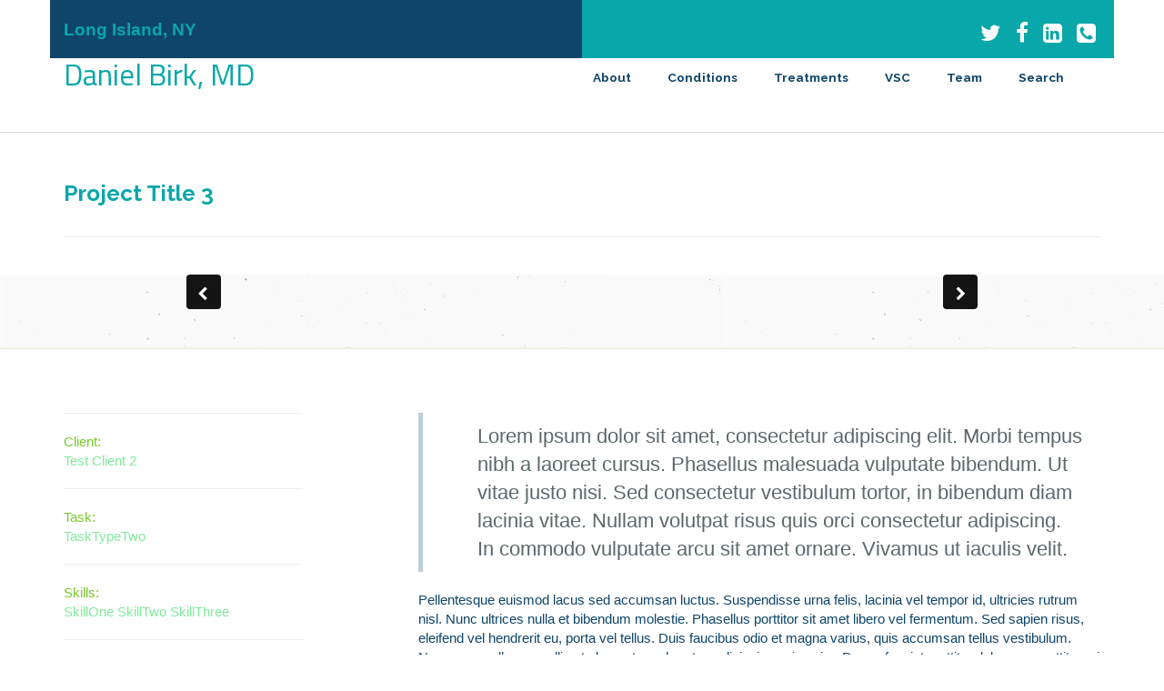

--- FILE ---
content_type: text/html; charset=UTF-8
request_url: https://danielbirkmd.com/vsc/project-title-3
body_size: 22935
content:
<!DOCTYPE html>
<html lang="en">
<head>
    <meta http-equiv="X-UA-Compatible" content="IE=edge">
    <link rel="stylesheet" type="text/css" href="/packages/danielbirk/themes/danielbirk/css/bootstrap-modified.css">
    <!-- Needed for Custom Navigation Box -->
    <link rel="stylesheet" type="text/css" href="/packages/danielbirk/themes/danielbirk/css/special.css">
    <link href="/application/files/cache/css/danielbirk/main.css?ts=1748824586" rel="stylesheet" type="text/css" media="all">    <link rel="stylesheet" type="text/css" href="/packages/danielbirk/themes/danielbirk/animation/animate.min.css"> 
    
<title>Project Title 3 :: Daniel Birk MD</title>

<meta http-equiv="content-type" content="text/html; charset=UTF-8"/>
<meta name="description" content="Pellentesque ultricies ligula vel neque dictum, eu mollis tortor adipiscing."/>
<meta name="robots" content="noindex"/>
<meta name="generator" content="concrete5 - 8.5.4"/>
<link rel="shortcut icon" href="https://danielbirkmd.com/application/files/4915/9674/1765/favicon.ico" type="image/x-icon"/>
<link rel="icon" href="https://danielbirkmd.com/application/files/4915/9674/1765/favicon.ico" type="image/x-icon"/>
<link rel="apple-touch-icon" href="https://danielbirkmd.com/application/files/6315/9674/1802/VirtualSpineCenterLogoIPhone.png"/>
<link rel="canonical" href="https://danielbirkmd.com/vsc/project-title-3">
<script type="text/javascript">
    var CCM_DISPATCHER_FILENAME = "/index.php";
    var CCM_CID = 205;
    var CCM_EDIT_MODE = false;
    var CCM_ARRANGE_MODE = false;
    var CCM_IMAGE_PATH = "/concrete/images";
    var CCM_TOOLS_PATH = "/index.php/tools/required";
    var CCM_APPLICATION_URL = "https://danielbirkmd.com";
    var CCM_REL = "";
    var CCM_ACTIVE_LOCALE = "en_US";
</script>

<link href="/concrete/css/font-awesome.css?ccm_nocache=d846f33d9148b37e63b22ff9a7339155be77a7f9" rel="stylesheet" type="text/css" media="all">
<script type="text/javascript" src="/concrete/js/jquery.js?ccm_nocache=d846f33d9148b37e63b22ff9a7339155be77a7f9"></script>
<!--[if lt IE 9]><script type="text/javascript" src="/concrete/js/ie/html5-shiv.js?ccm_nocache=d846f33d9148b37e63b22ff9a7339155be77a7f9"></script><![endif]-->
<!--[if lt IE 9]><script type="text/javascript" src="/concrete/js/ie/respond.js?ccm_nocache=d846f33d9148b37e63b22ff9a7339155be77a7f9"></script><![endif]-->
<link href="/application/files/cache/css/810f4dcd70287f0f43dbe0a2b01d51c6e545e08e.css?ccm_nocache=d846f33d9148b37e63b22ff9a7339155be77a7f9" rel="stylesheet" type="text/css" media="all" data-source="/concrete/blocks/autonav/templates/responsive_header_navigation/view.css?ccm_nocache=d846f33d9148b37e63b22ff9a7339155be77a7f9 /concrete/css/responsive-slides.css?ccm_nocache=d846f33d9148b37e63b22ff9a7339155be77a7f9 /concrete/blocks/image_slider/view.css?ccm_nocache=d846f33d9148b37e63b22ff9a7339155be77a7f9 /application/blocks/page_list/templates/thumbnail_grid/view.css?ccm_nocache=d846f33d9148b37e63b22ff9a7339155be77a7f9">
<!-- Google tag (gtag.js) -->
<script async src="https://www.googletagmanager.com/gtag/js?id=G-WRBC7WL8K9"></script>
<script>
  window.dataLayer = window.dataLayer || [];
  function gtag(){dataLayer.push(arguments);}
  gtag('js', new Date());

  gtag('config', 'G-WRBC7WL8K9');
</script>

<!-- Global site tag (gtag.js) - Google Analytics -->
<script async src="https://www.googletagmanager.com/gtag/js?id=UA-174760741-1"></script>
<script>
  window.dataLayer = window.dataLayer || [];
  function gtag(){dataLayer.push(arguments);}
  gtag('js', new Date());

  gtag('config', 'UA-174760741-1');
</script>    <meta name="viewport" content="width=device-width, initial-scale=1.0">
    <script>
        if (navigator.userAgent.match(/IEMobile\/10\.0/)) {
            var msViewportStyle = document.createElement('style')
            msViewportStyle.appendChild(
                document.createTextNode(
                    '@-ms-viewport{width:auto!important}'
                )
            )
            document.querySelector('head').appendChild(msViewportStyle)
        }
    </script>
<script type="application/ld+json">
{
  "@context": "https://schema.org",
  "@type": ["Physician", "Person"],
  "name": "Dr. Daniel Birk, MD",
  "medicalSpecialty": "Neurosurgery",
"description" : "Dr. Daniel Birk. MD, FAANS provides Advanced Solutions for Spinal Disorders in Long Island. Minimally Invasive Spine Surgery using endoscopic and image-guided technologies. ",
"workLocation": {
    "@type": "Place",
    "name": "Main Office",
  "address":
{
    "@type": "PostalAddress",
    "streetAddress": "1500 - 8A NY-112",
    "addressLocality": "Port Jefferson Station",
    "addressRegion": "NY",
    "postalCode": "11776",
    "addressCountry": "US"
},
"geo": {
        "@type": "GeoCoordinates",
        "latitude": 40.911548684,
        "longitude": -73.0314423799}
  },
  "telephone": "+1-631-500-9400",
  "url": "https://danielbirkmd.com",
"image": "https://danielbirkmd.com/application/files/6515/9769/3515/DanielBirkMD600x600.jpg",
    
"alumniOf": [
  {
    "@type": "EducationalOrganization",
    "name": "St. John’s College"
  },
  {
    "@type": "CollegeOrUniversity",
    "name": "Columbia University Vagelos College of Physicians and Surgeons"
  },
  {
    "@type": "CollegeOrUniversity",
    "name": "University of Illinois at Chicago College of Medicine"
  }
],
 "sameAs" : [ 
      "https://danielbirkmd.com/contact/daniel-birk-md", "https://www.doximity.com/pub/daniel-birk-md",   "https://www.facebook.com/birkmd",   "https://x.com/birkmd",   "https://www.linkedin.com/in/dr-daniel-birk-md-faans-a47a0461/" ]
}
</script>
</head>
<body>

<div class="ccm-page ccm-page-id-205 page-type-portfolio-project page-template-left-sidebar">

<header>
    <div class="container bg-color-two">
        <div class="row">
            <div class="col-xs-6 col-sm-6">
               <h3> Long Island, NY</h3>
            </div>
            <div class="col-xs-6 col-sm-6 .visible-md-block .visible-lg-block bg-color-one text-right">
               <h1 class="social">
               

    
<div id="ccm-block-social-links1095" class="ccm-block-social-links">
    <ul class="list-inline">
                <li>
                <a target="_blank" rel="noopener noreferrer" href="http://twitter.com/birkmd"
                    aria-label="Twitter"><i class="fa fa-twitter" aria-hidden="true" title="Twitter"></i></a>
            </li>
                    <li>
                <a target="_blank" rel="noopener noreferrer" href="http://facebook.com/birkmd"
                    aria-label="Facebook"><i class="fa fa-facebook" aria-hidden="true" title="Facebook"></i></a>
            </li>
                    <li>
                <a target="_blank" rel="noopener noreferrer" href="https://www.linkedin.com/in/dr-daniel-birk-md-faans-a47a0461/"
                    aria-label="LinkedIn"><i class="fa fa-linkedin-square" aria-hidden="true" title="LinkedIn"></i></a>
            </li>
                    <li>
                <a target="_blank" rel="noopener noreferrer" href="tel:1-631-500-9400"
                    aria-label="Phone"><i class="fa fa-phone-square" aria-hidden="true" title="Phone"></i></a>
            </li>
            </ul>
</div>

</h1>
            </div>
        </div>
    </div>

    <div class="container">
        <div class="row">
            <div class="col-sm-3 col-xs-8">
                

    <p><a href="https://danielbirkmd.com/" id="header-site-title">Daniel Birk, MD</a></p>

            </div>
            <div class="col-sm-9 col-xs-4">
                

    
<nav class="ccm-responsive-navigation original"><ul><li class=""><a href="https://danielbirkmd.com/contact" target="_self" class="">About</a><ul><li class=""><a href="https://danielbirkmd.com/contact/daniel-birk-md" target="_self" class="">Daniel Birk, MD</a></li><li class=""><a href="/download_file/132/0 " target="_blank" class="">Dr. Birk CV</a></li><li class=""><a href="/contact" target="_self" class="">Appointments</a></li><li class=""><a href="https://danielbirkmd.com/contact/blog" target="_self" class="">News/Media</a></li><li class=""><a href="https://danielbirkmd.com/contact/insurance" target="_self" class="">Insurance</a></li><li class=""><a href="https://danielbirkmd.com/contact/privacy-and-usage-terms" target="_self" class="">Privacy and Usage Terms</a></li><li class=""><a href="https://danielbirkmd.com/contact/no-surprises-act" target="_self" class="">No Surprises Act</a></li></ul></li><li class=""><a href="https://danielbirkmd.com/conditions" target="_self" class="">Conditions</a><ul><li class=""><a href="https://danielbirkmd.com/conditions/spinal-anatomy" target="_self" class="">Spinal Anatomy</a></li><li class=""><a href="https://danielbirkmd.com/conditions/cervical-disc-herniation" target="_self" class="">Cervical Disc Herniation</a></li><li class=""><a href="https://danielbirkmd.com/conditions/cervical-degenerative-disc-disease" target="_self" class="">Cervical Degenerative Disc Disease</a></li><li class=""><a href="https://danielbirkmd.com/conditions/cervical-stenosis" target="_self" class="">Cervical Stenosis</a></li><li class=""><a href="https://danielbirkmd.com/conditions/cervical-strains-and-sprains" target="_self" class="">Cervical Strains and Sprains</a></li><li class=""><a href="https://danielbirkmd.com/conditions/scheuermanns-kyphosis" target="_self" class="">Scheuermann&#039;s Kyphosis</a></li><li class=""><a href="https://danielbirkmd.com/conditions/adult-degenerative-scoliosis" target="_self" class="">Adult Degenerative Scoliosis</a></li><li class=""><a href="https://danielbirkmd.com/conditions/compression-fractures" target="_self" class="">Compression Fractures</a></li><li class=""><a href="https://danielbirkmd.com/conditions/lumbar-degenerative-disc-disease" target="_self" class="">Lumbar Degenerative Disc Disease</a></li><li class=""><a href="https://danielbirkmd.com/conditions/lumbar-disc-herniation" target="_self" class="">Lumbar Disc Herniation</a></li><li class=""><a href="https://danielbirkmd.com/conditions/lumbar-spinal-stenosis" target="_self" class="">Lumbar Spinal Stenosis</a></li><li class=""><a href="https://danielbirkmd.com/conditions/low-back-strains-and-sprains" target="_self" class="">Low Back Strains and Sprains</a></li><li class=""><a href="https://danielbirkmd.com/conditions/spondylolisthesis-degenerative" target="_self" class="">Spondylolisthesis - Degenerative</a></li><li class=""><a href="https://danielbirkmd.com/conditions/spondylolisthesis-isthmic" target="_self" class="">Spondylolisthesis - Isthmic</a></li><li class=""><a href="https://danielbirkmd.com/conditions/spinal-tumors" target="_self" class="">Spinal Tumors</a></li></ul></li><li class=""><a href="https://danielbirkmd.com/treatments" target="_self" class="">Treatments</a><ul><li class=""><a href="https://danielbirkmd.com/treatments/minimally-invasive-spine-surgery" target="_self" class="">Minimally Invasive Spine Surgery</a></li><li class=""><a href="https://danielbirkmd.com/treatments/plif-alif-tlif-dlif-procedures" target="_self" class="">PLIF, ALIF, TLIF and DLIF Procedures</a></li><li class=""><a href="https://danielbirkmd.com/treatments/artificial-discs" target="_self" class="">Artificial Discs</a></li><li class=""><a href="https://danielbirkmd.com/treatments/kyphoplasty" target="_self" class="">Kyphoplasty</a></li><li class=""><a href="https://danielbirkmd.com/treatments/tests" target="_self" class="">Tests</a></li><li class=""><a href="https://danielbirkmd.com/treatments/spinal-implants" target="_self" class="">Spinal Implants</a></li><li class=""><a href="https://danielbirkmd.com/treatments/sciatica-and-chiropractic-care" target="_self" class="">Sciatica and Chiropractic Care</a></li><li class=""><a href="https://danielbirkmd.com/treatments/evidence-based-physical-therapy" target="_self" class="">Evidence Based Physical Therapy</a></li><li class=""><a href="https://danielbirkmd.com/treatments/5-reasons-youre-not-losing-weight" target="_self" class="">5 Reasons You&rsquo;re Not Losing Weight</a></li><li class=""><a href="https://danielbirkmd.com/treatments/sit-less-and-move-more" target="_self" class="">Sit Less and Move More</a></li><li class=""><a href="https://danielbirkmd.com/treatments/whiplash-what-do" target="_self" class="">Whiplash - What to Do</a></li></ul></li><li class="nav-path-selected"><a href="https://danielbirkmd.com/vsc" target="_self" class="nav-path-selected">VSC</a></li><li class=""><a href="https://danielbirkmd.com/team" target="_self" class="">Team</a><ul><li class=""><a href="/contact/daniel-birk-md" target="_self" class="">Daniel Birk, MD</a></li><li class=""><a href="https://danielbirkmd.com/team/dr-gary-welch-pt" target="_self" class="">Dr Gary Welch, DPT</a></li><li class=""><a href="https://danielbirkmd.com/team/david-beneliyahu-dc" target="_self" class="">David BenEliyahu DC</a></li><li class=""><a href="https://danielbirkmd.com/team/jacqueline-iannone-ms" target="_self" class="">Jacqueline Iannone MS, RDN</a></li></ul></li><li class=""><a href="https://danielbirkmd.com/search" target="_self" class="">Search</a></li></ul></nav><div class="ccm-responsive-menu-launch"><i></i></div>
            </div>
        </div>
    </div>
 
</header>
<main>
    

<div class="container"><div class="row"><div class="col-sm-12">    <h1  class="page-title">Project Title 3</h1>
</div></div></div>

    <script>
$(document).ready(function(){
    $(function () {
        $("#ccm-image-slider-101").responsiveSlides({
            prevText: "",   // String: Text for the "previous" button
            nextText: "",
				nav:true,
		            timeout: 4000,            speed: 500,                                            });
    });
});
</script>

<div class="ccm-image-slider-container ccm-block-image-slider-arrows" >
    <div class="ccm-image-slider">
        <div class="ccm-image-slider-inner">

                <ul class="rslides" id="ccm-image-slider-101">
                            <li>
                                                                <div class="ccm-image-slider-text">
                                                        </div>
                </li>
                            <li>
                                                                <div class="ccm-image-slider-text">
                                                        </div>
                </li>
                            <li>
                                                                <div class="ccm-image-slider-text">
                                                        </div>
                </li>
                    </ul>
                </div>

    </div>
</div>

    <div class="container">
        <div class="row">
            <div class="col-md-3 col-sidebar">
                

    <div class="ccm-block-page-attribute-display-wrapper"><span class="ccm-block-page-attribute-display-title">Client: </span>Test Client 2</div>


    <div class="ccm-block-page-attribute-display-wrapper"><span class="ccm-block-page-attribute-display-title">Task: </span>TaskTypeTwo</div>


    <div class="ccm-block-page-attribute-display-wrapper"><span class="ccm-block-page-attribute-display-title">Skills: </span>SkillOne
SkillTwo
SkillThree</div>
            </div>
            <div class="col-md-8 col-sm-offset-1 col-content">
                

    
                                    <blockquote>Lorem ipsum dolor sit amet, consectetur adipiscing elit. Morbi tempus nibh a laoreet cursus. Phasellus malesuada vulputate bibendum. Ut vitae justo nisi. Sed consectetur vestibulum tortor, in bibendum diam lacinia vitae. Nullam volutpat risus quis orci consectetur adipiscing. In commodo vulputate arcu sit amet ornare. Vivamus ut iaculis velit.</blockquote><p>Pellentesque euismod lacus sed accumsan luctus. Suspendisse urna felis, lacinia vel tempor id, ultricies rutrum nisl. Nunc ultrices nulla et bibendum molestie. Phasellus porttitor sit amet libero vel fermentum. Sed sapien risus, eleifend vel hendrerit eu, porta vel tellus. Duis faucibus odio et magna varius, quis accumsan tellus vestibulum. Nam nunc nulla, convallis at elementum pharetra, adipiscing quis enim. Donec feugiat porttitor dolor, nec porttitor mi auctor eget. Fusce iaculis varius diam non dictum. Fusce elementum a nunc vel tincidunt. Morbi nec est elementum, vehicula odio nec, lobortis lacus. Nulla ultricies vitae nunc ut lacinia. Proin mattis felis sem, eu consectetur arcu varius et. Duis at lectus eu lorem elementum aliquet nec in elit. Vestibulum non metus ac risus adipiscing pellentesque sed sit amet lorem. Donec viverra, metus in varius pulvinar, augue nunc accumsan eros, a pulvinar est elit vitae nulla.</p><p>Duis non leo in enim laoreet pretium. Nullam vitae neque nec libero pharetra tempor at faucibus lectus. Cum sociis natoque penatibus et magnis dis parturient montes, nascetur ridiculus mus. Sed imperdiet convallis arcu. Nam sollicitudin sollicitudin lacus non dictum. Aliquam erat volutpat. Nulla sapien quam, consequat non dui ut, eleifend sodales orci. Praesent quis lorem accumsan, volutpat lectus a, sollicitudin erat. Donec faucibus mi in sapien volutpat, ac auctor lorem mollis. Proin eget turpis non lacus bibendum porta non ac justo. Aliquam aliquam viverra lorem ac rutrum. In et sapien sit amet diam vestibulum cursus ut tristique tellus.</p><p>Ut in purus mi. Etiam ac aliquet ipsum. Pellentesque faucibus diam dui. Morbi a semper orci. Ut nec malesuada urna. Vestibulum aliquet ante ac lacus dictum, sit amet pulvinar leo laoreet. Maecenas ut est commodo, commodo quam nec, dignissim est. Quisque rutrum molestie nunc, sed mollis nulla volutpat et. Donec dignissim ornare augue eu aliquam. Aliquam in tincidunt velit. In at fermentum mauris, ut accumsan nisl. Interdum et malesuada fames ac ante ipsum primis in faucibus.</p><p>Integer ac nulla at nisi sodales ullamcorper id in justo. Cum sociis natoque penatibus et magnis dis parturient montes, nascetur ridiculus mus. Etiam pharetra elit odio, ac mattis turpis consequat ac. Pellentesque tincidunt sed enim nec auctor. Quisque varius, felis a hendrerit faucibus, nunc lorem varius nibh, vel dignissim velit dolor ut elit. Mauris ut vulputate neque. Donec at est vitae massa egestas fringilla. Praesent a tristique nibh. Nunc blandit dui risus, quis rhoncus nisi consectetur vel.</p>
            </div>
        </div>
    </div>

    

    <hr/>


<div class="container"><div class="row"><div class="col-sm-12">    
<div class="ccm-block-page-list-thumbnail-grid-wrapper">

            <div class="ccm-block-page-list-header">
            <h5>Related Projects</h5>
        </div>
    
    
            <div class="ccm-block-page-list-no-pages">
                                                    No related projects found.</div>
    
</div>



</div></div></div>
</main>


<footer id="footer-theme">
        <section>
    <div class="container">
        <div class="row">
            <div class="col-sm-9">
                

    <p>Dr. Birk is a member of the <a href="http://nybsj.com" rel="nofollow" target="_blank">New York Brain, Spine &amp; Joint Team</a></p>

<p><picture><!--[if IE 9]><video style='display: none;'><![endif]--><source srcset="https://danielbirkmd.com/application/files/3517/3180/8140/Mariwallalogo150.png" media="(min-width: 900px)"><source srcset="https://danielbirkmd.com/application/files/3517/3180/8140/Mariwallalogo150.png" media="(min-width: 768px)"><source srcset="https://danielbirkmd.com/application/files/3517/3180/8140/Mariwallalogo150.png"><!--[if IE 9]></video><![endif]--><img src="https://danielbirkmd.com/application/files/3517/3180/8140/Mariwallalogo150.png" alt="Mariwalla Neurosurgery Logo"></picture></p>

            </div>
            <div class="col-sm-3">
                

    
<div id="ccm-block-social-links1095" class="ccm-block-social-links">
    <ul class="list-inline">
                <li>
                <a target="_blank" rel="noopener noreferrer" href="http://twitter.com/birkmd"
                    aria-label="Twitter"><i class="fa fa-twitter" aria-hidden="true" title="Twitter"></i></a>
            </li>
                    <li>
                <a target="_blank" rel="noopener noreferrer" href="http://facebook.com/birkmd"
                    aria-label="Facebook"><i class="fa fa-facebook" aria-hidden="true" title="Facebook"></i></a>
            </li>
                    <li>
                <a target="_blank" rel="noopener noreferrer" href="https://www.linkedin.com/in/dr-daniel-birk-md-faans-a47a0461/"
                    aria-label="LinkedIn"><i class="fa fa-linkedin-square" aria-hidden="true" title="LinkedIn"></i></a>
            </li>
                    <li>
                <a target="_blank" rel="noopener noreferrer" href="tel:1-631-500-9400"
                    aria-label="Phone"><i class="fa fa-phone-square" aria-hidden="true" title="Phone"></i></a>
            </li>
            </ul>
</div>

            </div>
        </div>
    </div>
    </section>
        <section>
    <div class="container">
        <div class="row">
            <div class="col-sm-6">
            

    <p>&copy; 2020-2025&nbsp; Daniel Birk, MD, FAANS<br />
By using this website, you acknowledge that you have read and agreed to the terms of our <a href="https://danielbirkmd.com/contact/privacy-and-usage-terms">privacy and usage</a> agreement.</p>

            </div>
            <div class="col-sm-3">
                

    <p><a href="https://danielbirkmd.com/contact/daniel-birk-md">About Daniel Birk, MD</a></p>

<p><a href="https://danielbirkmd.com/conditions">Conditions Treated</a></p>

<p><a href="https://danielbirkmd.com/contact/insurance">Insurance</a></p>

<p><a href="https://danielbirkmd.com/contact">Make Appointment</a></p>

            </div>
            <div class="col-sm-3">
                

    <p>1500-8A&nbsp; NY-112<br />
Port Jefferson Station, NY&nbsp; 11776<br />
<a href="tel:+16315009400">(631) 500-9400</a></p>

<p><a href="https://danielbirkmd.com/contact">Get Directions</a></p>

            </div>
        </div>
    </div>
    </section>
</footer>

<footer id="concrete5-brand">
    <div class="container">
        <div class="row">
            <div class="col-sm-12">
             
                 
                </span>
            </div>
        </div>
    </div>
</footer>



</div>

<script type="text/javascript" src="/application/files/cache/js/bd200a9480a140bcd6a18d270e138c280c3d51f4.js?ccm_nocache=d846f33d9148b37e63b22ff9a7339155be77a7f9" data-source="/concrete/js/picturefill.js?ccm_nocache=d846f33d9148b37e63b22ff9a7339155be77a7f9 /concrete/blocks/autonav/templates/responsive_header_navigation/view.js?ccm_nocache=d846f33d9148b37e63b22ff9a7339155be77a7f9 /concrete/js/responsive-slides.js?ccm_nocache=d846f33d9148b37e63b22ff9a7339155be77a7f9"></script>
<script src="/packages/danielbirk/themes/danielbirk/animation/bootstrap.min.js"></script></body>
</html>


--- FILE ---
content_type: text/css
request_url: https://danielbirkmd.com/packages/danielbirk/themes/danielbirk/css/special.css
body_size: 1804
content:
::selection {
/*    background: #ec5598;*/
    background: #0ea7a9;
	color: #fff;
}

::-moz-selection {
	background: #0ea7a9;
	color: #fff;
}

::-webkit-selection {
	 background: #0ea7a9;
	 color: #fff;
}



/*-------------------------------------
	1. Section Head Part 
-------------------------------------*/
.section-head {
	margin-bottom:50px;
}
.section-head.no-margin {
	margin-bottom:0;
}

.section-head h1,
.section-head h2,
.section-head h3 {
	margin-top:0;
}
.title-small {
	display:block;
	color:#6f6f6f;
	margin-bottom:15px;
}
.section-head p {
	padding-top:10px;
	font-size:14px;
}
.section-head p:last-child {
	margin-bottom:0;
}

   /*-------------------------------------
	4. TABS 
-------------------------------------*/
.wt-tabs:after {
	visibility: hidden;
	display: block;
	font-size: 0;
	content: " ";
	clear: both;
	height: 0;
}
@media only screen and (max-width: 767px) {
.wt-tabs .nav-tabs > li{
	float:none;
}
}
.wt-tabs p:last-child {
	margin-bottom:0;
}
/*4.1 tabs style 1 [ default ] */
.wt-tabs  .tab-pane { 
	padding:20px 0;
}
.wt-tabs  .nav-tabs > li > a { 
	color:#4b3941;
	font-weight:600;
	font-size:13px;
	-webkit-border-radius: 3px 3px 0 0 ;
	-moz-border-radius:3px 3px 0 0;
	border-radius:0px;
	padding:15px;
}
.wt-tabs .nav-tabs > li.active > a, 
.wt-tabs .nav-tabs > li.active > a:focus, 
.wt-tabs .nav-tabs > li.active > a:hover{
	background-color:#fff;
	border-color:#ddd;
	border-bottom:1px solid #FFF;
	color:#4b3941;

}
.wt-tabs .nav > li > a:focus, 
.wt-tabs .nav > li > a:hover{
	background-color:transparent;
} 
.wt-tabs .nav li  a:hover{
	border:1px solid transparent;
}

.wt-tabs  .nav-tabs > li > a i{ 
	margin-right:5px;
}
.wt-tabs.tabs-default.has-bg .nav-tabs > li > a { 
	color:#fff;
}
.wt-tabs.tabs-default.has-bg .nav-tabs > li.active > a, 
.wt-tabs.tabs-default.has-bg .nav-tabs > li.active > a:focus, 
.wt-tabs.tabs-default.has-bg .nav-tabs > li.active > a:hover { 
	color:#4b3941;
	border-color: #ddd #ddd #fff;
}
.wt-tabs.tabs-default.has-bg .tab-pane { 
	color:#fff;
}
/* tabs nav center */
.wt-tabs.nav-center > .nav-tabs{ 
	display:table;
	margin-left:auto;
	margin-right:auto;
}

/*4.2 tabs bg  [ tabs background ] */
.wt-tabs.bg-tabs .nav-tabs > li > a {
    background-color: #f0f0f0;
    border: 1px solid #ddd;
    margin-right:-1px;
}
.wt-tabs.bg-tabs .nav-tabs > li.active > a {
	border-bottom:1px solid transparent;
	background-color:#fff;
}
.wt-tabs.bg-tabs.has-bg .tab-pane {
	color:#fff;
}

/*4.3 tabs bg  [ tabs background ] */
.wt-tabs.vertical.bg-tabs .nav-tabs > li > a {
	border:1px solid #ddd;
}
.wt-tabs.vertical.bg-tabs .nav-tabs > li.active > a {
	border-right:1px solid transparent;
}

.wt-tabs.vertical.right.bg-tabs .nav-tabs > li > a {
	border:1px solid #ddd;
}
.wt-tabs.vertical.right.bg-tabs .nav-tabs > li.active > a {
	border-left:1px solid transparent;
}

/*4.4 tabs bg & top border  [ tabs background & top border in active ] */
.wt-tabs.border-top .nav-tabs > li.active > a {
    color: #4b3941;
}
.wt-tabs.border-top .nav-tabs > li.active > a:after {
    content:"";
	position:absolute;
	top:-1px;
	left:0;
	width:100%;
	height:3px;
/*  background-color:#ec5598;*/
    background-color:#0ea7a9;
}
.wt-tabs.border-top.vertical .nav-tabs > li.active > a:after {
	top:0px;
	left:-1px;
	width:3px;
	height:100%;
}

/*4.4 tabs style 2 [ content with border outer ] */
.wt-tabs.border .tab-pane { 
	padding:10px ;
	border:1px solid #ddd;
	margin-top:-1px;
}

/*4.5 tabs style 3  [ left-nav ] */
.wt-tabs.vertical .nav-tabs {
	float:left;
	width:170px;
	border-bottom:none;
	border-right:1px solid #DDD;
}

@media only screen and ( max-width:720px){
.wt-tabs.vertical .nav-tabs{
	width:100%;
	float:none;
	border-right:0px;	
}
.wt-tabs.vertical .tab-content{
	width:100%;
	margin-left:0px !important;
}	
}

.wt-tabs.vertical  .tab-pane { 
	padding:10px 0 10px 20px;
}
.wt-tabs.vertical .nav-tabs li {
	float:none;
	margin-right:-1px;
}
.wt-tabs.vertical .nav-tabs li a {
	margin-right:0;
	border-right:none;
	-webkit-border-radius:0px;
	-moz-border-radius:0;
	border-radius: 0px;
	color:#4b3941;
}

.wt-tabs.vertical .nav-tabs li.active a {
    border-bottom:1px solid #ddd;
	background-color:#fff;
}
.wt-tabs.vertical .tab-content{
	border-left:1px solid #DDD;
	margin-left:169px;
}

/*4.6 tabs style 4  [ left-nav & content with border ] */
.wt-tabs.vertical.border  .tab-pane { 
	padding:20px;
	margin-left:-1px;
}

/*4.7 tabs style 5  [ right-nav ] */
.wt-tabs.vertical.right .nav-tabs {
	border-left: 1px solid #ddd;
	border-right:none;
	float:right;
}
.wt-tabs.vertical.right .nav-tabs li {
	margin-right:0;
	margin-left:-1px;
}
.wt-tabs.vertical.right .nav-tabs li a {
	border-right:1px solid transparent;
	border-left:none;
}
.wt-tabs.vertical.right .nav-tabs li.active a {
	border-right:1px solid #ddd;
	border-left:none;
}
.wt-tabs.vertical.right .tab-content {
	border-left:none;
	border-right:1px solid #ddd;
	margin-right:169px;
	margin-left:0;
}
.wt-tabs.vertical.right  .tab-pane { 
	padding:10px 20px 10px 0;
}

/*4.8 tabs style 6  [ right-nav & content with border ]*/
.wt-tabs.vertical.right.border  .tab-pane { 
	padding:20px;
	margin-right:-1px;
}


/*======================================
51. pricing-tab-content-block
======================================*/

.our-pricing-carousel.owl-carousel .owl-stage-outer{
	padding-bottom:10px;
}
.our-pricing-carousel.nav-tabs{
	border-bottom:none;
}

.our-pricing-carousel .item .wt-icon-box-wraper{
	background-color:#fff;
}

.our-pricing-carousel .item.active-arrow .wt-icon-box-wraper{
	background:none;
	color:#fff;
	
}
.our-pricing-carousel .item .tab-block{
	cursor:pointer;	
}
.our-pricing-carousel .item.active-arrow{
	position:relative;
/*  background-color:#EC5598;*/
    background-color:#0ea7a9;
}

.our-pricing-carousel .item.active-arrow:after{
	position:absolute;
	content:"";
	bottom:-24px;
	margin-left:-15px;
	left:50%;
	width:30px;
	height:30px;
	border-top: 18px solid #EC5598;
	border-left: 18px solid transparent;
	border-right: 18px solid transparent;
}

.our-pricing-carousel .item.active-arrow .wt-icon-box-wraper .icon-cell i:before{
	color:#fff;
}
@media only screen and ( max-width:360px){
.our-pricing-carousel .item .wt-icon-box-wraper .icon-cell i{
	line-height:36px;
}
	
.our-pricing-carousel .item .wt-icon-box-wraper .icon-cell i:before{
	font-size:32px;
}

.our-pricing-carousel .item .wt-icon-box-wraper .wt-tilte{
	font-size:12px;
}
	
}

.our-pricing-carousel .item.active-arrow .our-pricing-tab{
	border-style:hidden;
}

.pricing-tab-content-block{
 display: none;
}
.pricing-tab-content-block.active-arrow{
 display: inherit;
}

.pricing-tab-content-block .tab-pane{
 padding: 0px 0px 0px 20px !important;
}

.our-services-index .item{
	margin:0px 20px;
}

.our-services-index .owl-carousel .owl-dots .owl-dot span{
	width:14px;
	height:14px;
	border-radius:50%;
	border:none;
}

.pricing-tab-content-block .wt-tabs.vertical .nav-tabs {
    border-bottom: medium none;
    border-right: 1px solid #ddd;
    float: left;
    width: 275px;
}

.pricing-tab-content-block .wt-tabs.vertical .tab-content {
    border-left: 0px;
    margin-left: 275px;
}
.pricing-tab-content-block .wt-tabs .nav-tabs > li > a {
    color: #4b3941;
    font-size: 15px;
    font-weight:500;
    padding: 21px 20px 21px 30px ;
}

@media only screen and ( max-width:400px){
.pricing-tab-content-block .wt-tabs .nav-tabs > li > a {
    padding:10px;
	font-size:12px;
}
}

.pricing-tab-content-block .wt-tabs.bg-tabs .nav-tabs > li > a {
    background-color: #fff;
    border: 1px solid #ddd;
    margin-right: -1px;
}
.pricing-tab-content-block .wt-tabs.bg-tabs .nav-tabs > li:hover > a {
/*  background-color: #ec5598;*/
    background-color:#0ea7a9;
	color:#fff;
}
.pricing-tab-content-block .wt-tabs.vertical .nav-tabs li.active a{
/*  background-color:#ec5598;*/
    background-color:#0ea7a9;
	color:#fff;
	position:relative;
	
}
.pricing-tab-content-block .wt-tabs.vertical .nav-tabs li.active a:before{
 	content: "";
    font-family: "FontAwesome";
    font-size: 24px;
    position: absolute;
    right: 20px;
    top: 13px;
}
/* CLEAR THE LINE */
.nav-tabs{ border-bottom: #fff;}





@media only screen and (max-width:400px){
.pricing-tab-content-block .wt-tabs.vertical .nav-tabs li.active a:before{
    font-size: 18px;
	right: 15px;
    top: 6px;
	-ms-transform: rotate(90deg); /* IE 9 */
    -webkit-transform: rotate(90deg); /* Safari */
    transform: rotate(90deg);
}	




}


@media only screen and ( max-width:991px){
.pricing-tab-content-block .wt-tabs.vertical .tab-content {
	padding-left:0px;
}
}
@media only screen and ( max-width:768px){
.wt-tabs.vertical .tab-pane {
    padding: 0px 0 10px 20px;
}
}
@media only screen and ( max-width:720px){
.pricing-tab-content-block .section-content{
	padding-top:10px;
}
.pricing-tab-content-block .wt-tabs.vertical .tab-pane {
    padding: 0px;
}
.pricing-tab-content-block .wt-tabs.vertical .tab-content {
	padding-left:0px;
}
.pricing-tab-content-block .wt-tabs.vertical .nav-tabs {
    float: none;
    width: 100%;
	margin-bottom:15px;
}
.pricing-tab-content-block .wt-tabs.vertical .nav-tabs li{
	width:50%;
	float:left;
}
}
